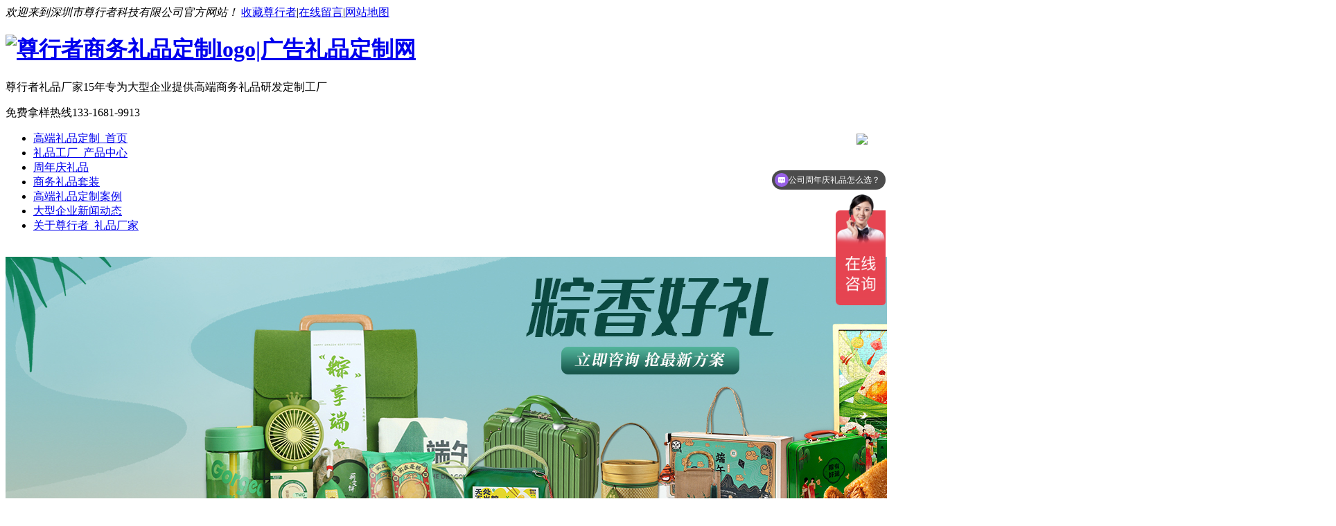

--- FILE ---
content_type: text/html
request_url: https://www.midu88.com/Products/2024dwcjtz.html
body_size: 25064
content:
<!DOCTYPE html PUBLIC "-//W3C//DTD XHTML 1.0 Transitional//EN" "http://www.w3.org/TR/xhtml1/DTD/xhtml1-transitional.dtd">
<html xmlns="http://www.w3.org/1999/xhtml" dir="ltr" lang="zh-CN" xml:lang="zh-CN">
<head>
    <meta http-equiv="Content-Type" content="text/html; charset=utf-8" />
    <meta http-equiv="X-UA-Compatible" content="IE=EmulateIE11" />
    <title>2024端午茶具套装|端午礼品定制</title>
    <meta name="keywords" content="2024端午茶具套装|端午礼品定制" />
    <meta name="description" content="2024端午茶具套装|端午礼品定制——尊行者科技MIDU品牌,深圳专业商务礼品定制logo网站咨询热线：13316819913 王" /><script src="/JS/MobileRewrite.js" type="text/javascript"></script><script  type="text/javascript">uaredirect("/Mobile/MProducts/2024dwcjtz.html");</script>
        <link key="resetcommon" href="/Skins/Default/resetcommon.css" rel="stylesheet" type="text/css" />
        <link key="style" href="/Skins/Default/Style.css" rel="stylesheet" type="text/css" />
            <script type="text/javascript" key="NSW_DetailsPro" src="/JS/NSW_DetailsPro.js"></script>
       
    <meta name="360-site-verification" content="994e6b9683b5e9342be674f968dc6ebd" />
	<meta name="baidu-site-verification" content="V5wrJHRqia" />
    <script>
        var _hmt = _hmt || [];
        (function () {
            var hm = document.createElement("script");
            hm.src = "https://hm.baidu.com/hm.js?417d0d29272127ea2277263549817ba5";
            var s = document.getElementsByTagName("script")[0];
            s.parentNode.insertBefore(hm, s);
        })();
    </script>
    <script>
        (function () {
            var bp = document.createElement('script');
            var curProtocol = window.location.protocol.split(':')[0];
            if (curProtocol === 'https') {
                bp.src = 'https://zz.bdstatic.com/linksubmit/push.js';
            }
            else {
                bp.src = 'http://push.zhanzhang.baidu.com/push.js';
            }
            var s = document.getElementsByTagName("script")[0];
            s.parentNode.insertBefore(bp, s);
        })();
    </script>
    <script type="text/javascript" src="//s.union.360.cn/203762.js" async defer></script>
    <meta name="baidu-site-verification" content="1ofyzqnljc" />

</head>
<body  oncontextmenu="return false" ondragstart="return false" onselectstart="return false">
  <div class="top_bg">
	<div class="header">
		<div class="h_top">
			<em>欢迎来到深圳市尊行者科技有限公司官方网站！</em> <span><a href="javascript:addBookmark(this)" rel="sidebar" title="收藏尊行者">收藏尊行者</a>|<a href="/help/leaveword.aspx" target="_blank" title="在线留言">在线留言</a>|<a href="/sitemap.html" class="nonet" target="_blank" title="网站地图">网站地图</a></span> 
		</div>
		<div class="h_con">
			<h1 class="slide-left">
				<a href="/" title="尊行者"><img src="/Skins/Default/Img/Common/logo.jpg" alt="尊行者商务礼品定制logo|广告礼品定制网" title="尊行者" /></a> 
			</h1>
			<p class="h_dw">
				尊行者礼品厂家<span>15年专为大型企业提供高端商务礼品研发定制工厂</span> 
			</p>
            <h2 style="float:right;">
                <img src="/Skins/Default/Img/Common/kefu.png" style="width: 85px;margin: 20px;"/>
            </h2>
			<p class="tel">
				免费拿样热线<span></span><span class="nonet">133-1681-9913</span> 
			</p>
		</div>
		<div class="h_nav">
			<ul><li><a href="/" title="高端礼品定制_首页" >高端礼品定制_首页</a></li><li><a href="/product/" title="礼品工厂_产品中心" >礼品工厂_产品中心</a></li><li><a href="http://www.midu88.com/znqlp.html" title="周年庆礼品" >周年庆礼品</a></li><li><a href="/lptz.html" title="商务礼品套装" >商务礼品套装</a></li><li><a href="/dzal.html" title="高端礼品定制案例" >高端礼品定制案例</a></li><li><a href="/xwzx.html" title="大型企业新闻动态" >大型企业新闻动态</a></li><li class="no"><a href="/ppgs.html" title="关于尊行者_礼品厂家" >关于尊行者_礼品厂家</a></li></ul><br />
		</div>
	</div>
</div>
<div class="clear">
</div>
<script type="text/javascript">
    initCommonHeader();
    var MARK = "product";
    var SID = "0001,0096,0090";
</script><script type="text/javascript">
     var OBJ_TITLE = "2024端午茶具套装|端午礼品定制";
    var OBJ_ID = "710";
    var SID = "0001,0096,0090";
    var Hits = 0;
	var ARR_IMG_PATH = ["/uploadfiles/pictures/product/20240320104145_6927.jpg","/uploadfiles/pictures/product/20240320104147_2962.jpg","/uploadfiles/pictures/product/20240320104148_7436.jpg","/uploadfiles/pictures/product/20240320104150_4262.jpg"];
</script>

<div class="topadcs"><img src="/uploadfiles/pictures/others/20240329153046_5357.jpg" title="" alt="" /></div>
  <div class="search_bg">
    <div class="search form">
        <p>
            关键词搜索：<a href="/hylp.html" title="会议礼品">会议礼品</a><a href="/znqlp.html" title="周年庆礼品">周年庆礼品</a><a href="/lylp.html" title="员工礼品">员工礼品</a><a href="/lptz.html" title="礼品套装">礼品套装</a><a href="/Up.html" title="U盘工厂">U盘工厂</a><a href="/yddy.html" title="充电宝定做">充电宝定做</a><a href="/smjsb.html" title="记事本电源">记事本电源</a></p>
        <input name="" type="text" class="ser_inp" value="请输入关键词" defvalue="输入关键词" id="seachkeywords" />
        <input name="" type="image" src="/Skins/Default/Img/Common/s_so.gif" border="0" class="ser_so"
            id="sousuo" />
    </div>
</div>
<div class="content">
  <div class="left">
        

<div class="leib2">
   <div class="tit"><a href="/product/" title="MIDU产品分类">MIDU产品分类</a></div> 
    <div class="nr">
                    <h3 sid='0001,0096'><a href="/jqlp.html" title="节庆礼品">节庆礼品</a></h3>
                                             <ul>
                                    <li sid='0001,0096,0090'><a href="/dwj.html" title="2025端午节礼品">2025端午节礼品</a></li>
                                    <li sid='0001,0096,0091'><a href="/2025nzqjlp.html" title="2025年中秋节礼品">2025年中秋节礼品</a></li>
                                    <li sid='0001,0096,0098'><a href="/sbfnjlp.html" title="三八妇女节礼品 女神节礼品">三八妇女节礼品 女神节礼品</a></li>
                                    <li sid='0001,0096,0010'><a href="/2025nxnlp.html" title="2025年新年礼品">2025年新年礼品</a></li>
                                </ul>
                                                <h3 sid='0001,0052'><a href="/xpfb.html" title="行业分类-礼品案例">行业分类-礼品案例</a></h3>
                                             <ul>
                                    <li sid='0001,0052,0055'><a href="/yxlp.html" title="金融保险行业礼品">金融保险行业礼品</a></li>
                                    <li sid='0001,0052,0059'><a href="/xxlp.html" title="教育传媒行业礼品">教育传媒行业礼品</a></li>
                                    <li sid='0001,0052,0056'><a href="/bxlp.html" title="酒店餐饮行业礼品">酒店餐饮行业礼品</a></li>
                                    <li sid='0001,0052,0057'><a href="/dclp.html" title="企事业单位礼品">企事业单位礼品</a></li>
                                    <li sid='0001,0052,0058'><a href="/cargift.html" title="旅游运输行业礼品">旅游运输行业礼品</a></li>
                                    <li sid='0001,0052,0093'><a href="/txkjhylp.html" title="通讯科技行业礼品">通讯科技行业礼品</a></li>
                                    <li sid='0001,0052,0094'><a href="/hlwhylp.html" title="互联网医疗行业礼品">互联网医疗行业礼品</a></li>
                                    <li sid='0001,0052,0095'><a href="/jxzghylp.html" title="建筑机械重工礼品">建筑机械重工礼品</a></li>
                                </ul>
                                                <h3 sid='0001,0003'><a href="/cpytf.html" title="用途分类-礼品场景">用途分类-礼品场景</a></h3>
                                             <ul>
                                    <li sid='0001,0003,0054'><a href="/znqlp.html" title="周年庆礼品">周年庆礼品</a></li>
                                    <li sid='0001,0003,0081'><a href="/business.html" title="商务礼品">商务礼品</a></li>
                                    <li sid='0001,0003,0011'><a href="/hylp.html" title="会议礼品">会议礼品</a></li>
                                    <li sid='0001,0003,0012'><a href="/hdlp.html" title="活动礼品">活动礼品</a></li>
                                    <li sid='0001,0003,0013'><a href="/lylp.html" title="员工福利礼品">员工福利礼品</a></li>
                                    <li sid='0001,0003,0014'><a href="/cylp.html" title="文创礼品">文创礼品</a></li>
                                    <li sid='0001,0003,0097'><a href="/ipdzlp.html" title="IP定制礼品">IP定制礼品</a></li>
                                </ul>
                                                <h3 sid='0001,0002'><a href="/cplxf.html" title="礼品产品类型">礼品产品类型</a></h3>
                                             <ul>
                                    <li sid='0001,0002,0008'><a href="/lptz.html" title="商务礼品套装">商务礼品套装</a></li>
                                    <li sid='0001,0002,0004'><a href="/smjsb.html" title="充电记事本">充电记事本</a></li>
                                    <li sid='0001,0002,0005'><a href="/yddy.html" title="充电宝定制">充电宝定制</a></li>
                                    <li sid='0001,0002,0006'><a href="/Up.html" title="U盘">U盘</a></li>
                                    <li sid='0001,0002,0007'><a href="/yx.html" title="音箱耳机系列">音箱耳机系列</a></li>
                                    <li sid='0001,0002,0079'><a href="/wuxianchong.html" title="无线充系列">无线充系列</a></li>
                                    <li sid='0001,0002,0084'><a href="/zgflp.html" title="中国风礼品">中国风礼品</a></li>
                                    <li sid='0001,0002,0083'><a href="/qtpl.html" title="其他电子礼品">其他电子礼品</a></li>
                                </ul>
                                        </div>
</div>
        <div id="divHistoryRecommentCntr"></div>
        <div id="divHistoryCntr" class="leib2" style="display: none;"></div>
        <div class="leftlx">
    <h5>
        联系尊行者</h5>
    <div class="phone">
        <img src="/Skins/Default/Img/lx_tel.gif">
         <p>
          133-1681-9913</p>
     
    </div>
<p>
        <span>手机：</span>133-1681-9913</p>
    <p>
        <span>QQ：</span>3429701756</p>
 <p>
        <span>邮箱：</span>3429701756@qq.com</p>
 <p>
        <span>售后投诉：</span>13316819913</p>
    <p>
        <span>公司总部地址：</span>广东省深圳市福田区梅林街道北环大道深华运输大楼
    </p>
    <div class="clear">
    </div>
</div>
    </div>
    <div class="right">
      
        <div class="plc"><span class="red_x">当前位置：</span><a href="/" title="首页">首页</a> &raquo; <a href="/product/" title="MIDU产品分类">MIDU产品分类</a> &raquo; <a href="/jqlp.html" title="节庆礼品">节庆礼品</a> &raquo; <a href="/dwj.html" title="2025端午节礼品">2025端午节礼品</a> &raquo; <a href="/Products/2024dwcjtz.html" title="2024端午茶具套装|端午礼品定制">2024端午茶具套装|端午礼品定制</a></div>
      
       
        <div class="pro_main">
            <div id="printableview">
               <dl class="pro_details details">
		<dt class="details-slider-box">
			<ul></ul>
			<span class="btnl"></span>
			<span class="btnr"></span>
		</dt>
		<dd>
			<h3>2024端午茶具套装|端午礼品定制</h3>
			<div class="shortdesc">
				<p></p>
			</div>
			<div class="pd_hotline">
				<span>全国服务热线：</span><span class="font_hotline">13316819913</span>
			</div>
			<div class="propar" style="text-align: center; padding-top: 20px;">
				<div class="proparp">
					<a href="http://wpa.qq.com/msgrd?v=3&site=尊行者&menu=yes&uin=3429701756" rel="nofollow" target="_blank" title="立即咨询"><img style="border: 0" src="/Skins/default/img/buynowsmalls.gif" alt="立即咨询" /></a>
				</div>
			</div>
		</dd>
	</dl>


                <div class="clear"></div>
                <div class="fenlei">
           
        </div>
                <div class="proinfo " id="detailvalue0">
              <p>
	<img src="/uploadfiles/pictures/product/20240320104111_5039.jpg" title="端午节送客户礼品" alt="端午节送客户礼品" /> 
</p>
<p>
	<img src="/uploadfiles/pictures/product/20240320104145_6927.jpg" title="端午节公司福利" alt="端午节公司福利" /> 
</p>
<p>
	<img src="/uploadfiles/pictures/product/20240320104147_2962.jpg" title="端午节送礼" alt="端午节送礼" /> 
</p>
<p>
	<img src="/uploadfiles/pictures/product/20240320104148_7436.jpg" title="端午节送客户礼品" alt="端午节送客户礼品" /> 
</p>
<p>
	<img src="/uploadfiles/pictures/product/20240320104150_4262.jpg" title="端午节公司福利" alt="端午节公司福利" /> 
</p><div class="clear"></div>
              
                </div>
                
                <div class="pro_key"><a target='_blank' href="/Search/Index.aspx?kwd=2024%e7%ab%af%e5%8d%88%e8%8c%b6%e5%85%b7%e5%a5%97%e8%a3%85">2024端午茶具套装</a> <a target='_blank' href="/Search/Index.aspx?kwd=%e7%ab%af%e5%8d%88%e7%a4%bc%e5%93%81%e5%ae%9a%e5%88%b6">端午礼品定制</a> </div>
                <div class="online" id="tbForm1">
                    <h2 id="caigou">立即下单：<span>2024端午茶具套装|端午礼品定制</span></h2>
                    <ul class="clearfix">
                        <li class="li01">
                            <span><em class="red_x">*</em>联系人：</span><input type="text" id="txtContact" class="inp1" name="" />
                        </li>
                        <li class="li02">
                            <span><em class="red_x">*</em>手机：</span><input type="text" id="txtMobile" class="inp2" name="" />
                        </li>
                        <li class="li01">
                            <span>公司名称：</span><input type="text" id="txtCompName" class="inp7" name="" />
                        </li>
                        <li class="li03">
                            <span>邮箱：</span><input type="text" id="txtEmail" class="inp3" name="" />
                        </li>
                        <li style="display: none;" class="li03">
                            <span>电话：</span><input type="text" id="txtMobile" class="inp3" name="" />
                        </li>
                        <li style="display: none;" class="li03">
                            <span>地址：</span>
                            <input type="text" id="txtAddr" class="inp3" name="" />
                        </li>
                        <li class="li04">
                            <span><em class="red_x">*</em>下单意向：</span><textarea id="txtContent" class="inp4" rows="" cols="" name="" /></textarea>
                        </li>
                        <li class="li05">
                            <span><em class="red_x">*</em>验证码：</span><input type="text" id="txtValidate" class="inp5" name="" /><img alt="验证码" id="imgvalidate" style="vertical-align: middle;cursor: pointer" src="/Tools/ValidCodes.aspx" onclick="this.src='/Tools/ValidCodes.aspx?'+new Date().getTime()" onerror="this.src='/Tools/ValidCodes.aspx?'+new Date().getTime()" />
                        </li>
                        <li class="li06">
                            <input type="button" class="b15 btn1" onclick="submitOrder(this,710)" value="提 交" name="" />
                            <input type="button" value="重 填" onclick="emptyText('tbForm1')" class="b15 btn2" name="" />
                        </li>
                    </ul>
                </div>
            </div>
            <div class="RandomNews">
                <h4 class="diysr">
                    跟此产品相关的产品
                    <i> / Related Products</i>
                    <div class="line"></div>
                </h4>
                <div class="cptab_relevant">
                                                                     <dl class="pd_list_dl pd_list_dl_1">
    <dt>
        <a href="/Products/2024dwjmzz.html" title="2024端午积木粽子礼盒 |互联网公司礼品" target="_blank"><img src="/uploadfiles/pictures/product/20230515140313_1425.jpg" alt="2024端午积木粽子礼盒 |互联网公司礼品" title="2024端午积木粽子礼盒 |互联网公司礼品" /></a>
    </dt>
    <dd>
        <a href="/Products/2024dwjmzz.html" title="2024端午积木粽子礼盒 |互联网公司礼品" target="_blank">2024端午积木粽子礼盒 |互联网公司礼品</a>
    </dd>
</dl>
                                    <dl class="pd_list_dl pd_list_dl_2">
    <dt>
        <a href="/Products/2024dwzjmm.html" title="2024端午竹节棉麻手提礼盒|实用特色端午组合" target="_blank"><img src="/uploadfiles/pictures/product/20230515135214_8925.jpg" alt="2024端午竹节棉麻手提礼盒|实用特色端午组合" title="2024端午竹节棉麻手提礼盒|实用特色端午组合" /></a>
    </dt>
    <dd>
        <a href="/Products/2024dwzjmm.html" title="2024端午竹节棉麻手提礼盒|实用特色端午组合" target="_blank">2024端午竹节棉麻手提礼盒|实用特色端午组合</a>
    </dd>
</dl>
                                    <dl class="pd_list_dl pd_list_dl_0">
    <dt>
        <a href="/Products/2024qydwwc.html" title="2024企业端午文创礼盒|送员工礼品" target="_blank"><img src="/uploadfiles/pictures/product/20230515135016_5800.jpg" alt="2024企业端午文创礼盒|送员工礼品" title="2024企业端午文创礼盒|送员工礼品" /></a>
    </dt>
    <dd>
        <a href="/Products/2024qydwwc.html" title="2024企业端午文创礼盒|送员工礼品" target="_blank">2024企业端午文创礼盒|送员工礼品</a>
    </dd>
</dl>
                                    <dl class="pd_list_dl pd_list_dl_1">
    <dt>
        <a href="/Products/dwyglpdjwd.html" title="端午员工礼品|低价位的端午礼品" target="_blank"><img src="/uploadfiles/pictures/product/20230504135326_3300.jpg" alt="端午员工礼品|低价位的端午礼品" title="端午员工礼品|低价位的端午礼品" /></a>
    </dt>
    <dd>
        <a href="/Products/dwyglpdjwd.html" title="端午员工礼品|低价位的端午礼品" target="_blank">端午员工礼品|低价位的端午礼品</a>
    </dd>
</dl>
                                    <dl class="pd_list_dl pd_list_dl_2">
    <dt>
        <a href="/Products/mzdwlhdwkh.html" title="木质端午礼盒|端午客户礼品" target="_blank"><img src="/uploadfiles/pictures/product/20230424140017_9393.jpg" alt="木质端午礼盒|端午客户礼品" title="木质端午礼盒|端午客户礼品" /></a>
    </dt>
    <dd>
        <a href="/Products/mzdwlhdwkh.html" title="木质端午礼盒|端午客户礼品" target="_blank">木质端午礼盒|端午客户礼品</a>
    </dd>
</dl>
                                    <dl class="pd_list_dl pd_list_dl_0">
    <dt>
        <a href="/Products/2025dwlhdw.html" title="2025端午礼盒|端午创意礼品" target="_blank"><img src="/uploadfiles/pictures/product/20230424115337_5643.jpg" alt="2025端午礼盒|端午创意礼品" title="2025端午礼盒|端午创意礼品" /></a>
    </dt>
    <dd>
        <a href="/Products/2025dwlhdw.html" title="2025端午礼盒|端午创意礼品" target="_blank">2025端午礼盒|端午创意礼品</a>
    </dd>
</dl>
                                    <dl class="pd_list_dl pd_list_dl_1">
    <dt>
        <a href="/Products/dwdptz2dwy.html" title="端午搭配套装2|端午员工福利" target="_blank"><img src="/uploadfiles/pictures/product/20230424114512_8612.jpg" alt="端午搭配套装2|端午员工福利" title="端午搭配套装2|端午员工福利" /></a>
    </dt>
    <dd>
        <a href="/Products/dwdptz2dwy.html" title="端午搭配套装2|端午员工福利" target="_blank">端午搭配套装2|端午员工福利</a>
    </dd>
</dl>
                                            </div>
            </div>
            <div class="clear"></div>
            <div class="RandomNews">
                <h4 class="diysr">
                    跟此产品相关的资讯
                    <i> / Related News</i>
                    <div class="line"></div>
                </h4>
                <div class="news_random news_random_ new-s">
                <ul>
                                             </ul>
              <div class="clear"></div>
                </div>
            </div>
        </div>
      
    </div>
  
    <div class="clear"></div>
</div>
<!--content:end-->
<script type="text/javascript">
var temp_html = '<li><img src="{$path$}" title="2024端午茶具套装|端午礼品定制" alt="2024端午茶具套装|端午礼品定制" /></li>';
	var __html = "";
	for (var i = 0; i < ARR_IMG_PATH.length; i++) {
		if (i == 0) {
			__html = temp_html.replace(/\{\$path\$\}/ig, ARR_IMG_PATH[i]).replace(/\{\$title\$\}/ig, OBJ_TITLE);
		} else {
			__html += temp_html.replace(/\{\$path\$\}/ig, ARR_IMG_PATH[i]).replace(/\{\$title\$\}/ig, OBJ_TITLE);
		}
	}
	$(".details-slider-box ul").html(__html);
	$('.details').slide({ mainCell: ".details-slider-box ul", effect: "leftLoop", autoPlay: true, vis: 1, prevCell: ".btnl", nextCell: ".btnr" });
	
    productLoad();
    productLoad();
</script>
<div class="f_bg">
	<div class="footer">
		<p class="f_nav">
			<a href="/" title="高端礼品定制首页">高端礼品定制首页</a>| 
            <a href="/product/" title="礼品工厂产品中心">礼品工厂_产品中心</a>|
            <a href="/znqlp.html" title="周年庆礼品">周年庆礼品</a>| 
            <a href="/lptz.html" title="商务礼品套装">商务礼品套装</a>| 
            <a href="/dzal.html" title="高端礼品定制案例">高端礼品定制案例</a>| 
            <a href="/news/" title="大型企业新闻动态">大型企业新闻动态</a>| 
            <!--<a href="/gymidu.html" title="关于尊行者_礼品厂家">关于尊行者_礼品厂家</a>--> 
            <a href="/ppgs.html" title="关于尊行者_礼品厂家">关于尊行者_礼品厂家</a> 
		</p>
		<h6 class="slide-left">
			<p class="f_logo fl">
				<a href="/" title="尊行者"> <img src="/Skins/Default/Img/Common/f_logo.jpg" alt="MIDU商务礼品定制工厂尊行者" title="尊行者" /></a> 
			</p>
		</h6>
		<div class="f_ban fl">
			<p>
				<i>办公地址：</i>广东省深圳市福田区梅林街道北环大道深华运输大楼
			</p>
			<p>
				<i>工厂地址：</i>广东省 东莞市 东莞市 塘厦镇&nbsp; 实业路32号A2栋三楼
			</p>
		</div>
        <div class="f_ban fl">
            <p>
				<i>24小时服务热线：</i>13316819913
			</p>
            <p>
				<i>QQ：</i>3429701756
			</p>
		</div>
		<div class="f_er fr">
			<p>
				<!--<em> <img src="/Skins/Default/Img/Common/f_er.jpg" alt="MIDU品牌企业广告礼品定制logo手机网站" title="手机网站"  /></em><span><img src="/Skins/Default/Img/Common/f_ico02.png" alt="深圳礼品定制工厂手机网站" title="手机网站"  /><i>手机网站</i></span>-->
			</p>
			<p>
				<em><img src="/Skins/Default/Img/Common/f_er2.jpg" alt="关注MIDU品牌知名商务广告礼品定制厂家" title="关注我们" /></em><span><img src="/Skins/Default/Img/Common/f_ico03.png" alt="关注我们" title="关注我们" /><i>关注我们</i></span> 
			</p>
		</div>
		<div class="clear">
		</div>
		<p class="f_bot">
			版权所有：COPRIGHTS SHENZHENZUNXINGZHEKEJI &copy; 深圳市尊行者科技有限公司 备案号：<a href="http://beian.miit.gov.cn/" title="粤ICP备17024328号-1" target="_blank" rel="nofollow">粤ICP备17024328号-1</a> 
		</p>
	</div>
</div>
<style>
  .f_ban_1 { padding: 125px 0 0 30px;overflow: hidden; }
</style>
<!--[if IE 6]>
<script src="/JS/DD_belatedPNG_0.0.8a.js" type="text/javascript"> </script>
<script type="text/javascript">
   DD_belatedPNG.fix('*');
</script>
<![endif]-->
<script src="/JS/rollup.min.js" type="text/javascript"></script>
</body></html>

--- FILE ---
content_type: text/html
request_url: https://www.midu88.com/Tools/ValidCodes.aspx
body_size: 1196
content:
GIF89a2  �       3  f  �  �  � +  +3 +f +� +� +� U  U3 Uf U� U� U� �  �3 �f �� �� �� �  �3 �f �� �� �� �  �3 �f ՙ �� �� �  �3 �f �� �� ��3  3 33 f3 �3 �3 �3+ 3+33+f3+�3+�3+�3U 3U33Uf3U�3U�3U�3� 3�33�f3��3��3��3� 3�33�f3��3��3��3� 3�33�f3ՙ3��3��3� 3�33�f3��3��3��f  f 3f ff �f �f �f+ f+3f+ff+�f+�f+�fU fU3fUffU�fU�fU�f� f�3f�ff��f��f��f� f�3f�ff��f��f��f� f�3f�ffՙf��f��f� f�3f�ff��f��f���  � 3� f� �� ̙ ��+ �+3�+f�+��+̙+��U �U3�Uf�U��U̙U��� ��3��f�����̙���� ��3��f�����̙���� ��3��f�ՙ��̙���� ��3��f�����̙���  � 3� f� �� �� ��+ �+3�+f�+��+��+��U �U3�Uf�U��U��U�̀ ̀3̀f̀�̀�̀�̪ ̪3̪f̪�̪�̪��� ��3��f�ՙ�������� ��3��f����������  � 3� f� �� �� ��+ �+3�+f�+��+��+��U �U3�Uf�U��U��U��� ��3��f����������� ��3��f����������� ��3��f�ՙ�������� ��3��f���������            !�  � ,    2   � �	H����T�OY=h�1��Ć%6���F�.�Go_�z��E[Gm��|��͓F�&5�(��,M�i(G���Х@}'�n,�"�w�F�S��}{�L�6��b�T�o�ʒ�R
�EM�>T�\F+I���r��5�'-\�}������Ԓ皤w��TeO���eT�q	O�<m�שEӦ%�)S�Ф��;]ϑ�Q�\��h�*o$I��Y�,7�|ד6��G�uC�y�n����hLbU�WWK��>���7�@o���j~ CƆ��l8o=;ݾ!�D���ih�|E�\��V�>|��7�D��FE�4��T�J��śr�Đb��ESa��UM@��^=0Q�Zux���hQ���uRx�T��|iMuUu�!��U#�!=�m�a�=�ěN$���I1������n�e)c)��Xh�t�@mZR�}�RT�!Rb�iW(���x`I��@�UDJ�y�_�F�Wx�&i�����eQ�&R��s���bB¦�y�ֹۚ-�h�H:�v�!��ITr��2 ;

--- FILE ---
content_type: text/javascript; charset=utf-8
request_url: https://goutong.baidu.com/site/614/417d0d29272127ea2277263549817ba5/b.js?siteId=10877375
body_size: 7092
content:
!function(){"use strict";!function(){var e={styleConfig:{"styleVersion":"1","inviteBox":{"btnBgColor":"#9861E6","startPage":1,"webim":{"companyLogo":"//s.goutong.baidu.com/r/image/logo.png","displayCompany":0},"cpyInfo":"","isShowText":1,"skinType":1,"buttonType":1,"inviteTypeData":{"0":{"width":451,"height":164},"1":{"width":400,"height":282},"2":{"width":400,"height":282},"3":{"width":400,"height":282}},"autoInvite":1,"stayTime":30,"closeTime":20,"toChatTime":5,"inviteWinPos":0,"welcome":"MIDU14年专注企业礼品定制，咨询可免费获取定制方案...","btnBgColorType":0,"autoChat":1,"height":182,"skinIndex":9,"customerStyle":{"acceptFontColor":"#000000","backImg":"https://su.bcebos.com/v1/biz-crm-aff-im/biz-crm-aff-im/generic/system/style/image/b7e310d664df4068b9fc12087e70372c.png?authorization=bce-auth-v1/0a3fcab923c6474ea5dc6cb9d1fd53b9/2022-08-26T05:59:02Z/-1//04789e07ccb09d479c62ef52ae59cc09475405184d61f0d39db61c9f08922b23","backImgNginxAddr":"https://sgoutong.baidu.com/static/style/images/46a55aaa9db14df9a675f2505802c661.png","acceptBgColor":"#fecb2e","inviteBackImg":"https://aff-im.bj.bcebos.com/r/image/invite-back-img.png","horizontalPosition":"left","confirmBtnText":"GO","portraitPosition":"top","marginTop":0,"buttonPosition":"center","marginLeft":0},"maxInviteNum":2,"smartBoxEnable":0,"defaultStyle":1,"likeCrm":0,"skinName":"商务客服","autoHide":0,"reInvite":0,"sendButton":{"bgColor":"#bfecff","fontColor":"#1980df"},"inviteHeadImg":"https://su.bcebos.com/v1/biz-crm-aff-im/biz-crm-aff-im/generic/system/style/images/ada7b98c950b4e35a83ffc34ba5b0fdc.jpg?authorization=bce-auth-v1%2F0a3fcab923c6474ea5dc6cb9d1fd53b9%2F2024-03-29T05%3A49%3A22Z%2F-1%2F%2F6016f0498c0f237f8c614ccf8bf4b681f66ec17661457abf69a6746f044a81e8","license":"000","fontPosition":"center","isCustomerStyle":0,"width":200,"position":"middle","inviteInterval":90,"inviteWinType":0,"tradeId":0,"fontColor":"#5e5858"},"aiSupportQuestion":false,"webimConfig":{"isShowIntelWelLan":0,"skinIndex":0,"autoDuration":10,"customerColor":"#6696FF","themeType":0,"license":"000","isOpenAutoDirectCom":1,"generalRecommend":1,"isShowCloseBtn":1,"skinType":1,"width":452,"isOpenKeepCom":1,"autoPopupMsg":1,"position":"right-bottom","needVerifyCode":1,"height":471,"waitVisitStayTime":6,"searchTermRecommend":1},"noteBoard":{"btnBgColor":"#6696FF","skinIndex":0,"webim":{"webimOnline":1,"webimOffline":1},"likeCrm":1,"displayCompany":1,"cpyInfo":"感谢您的关注，当前客服人员不在线，请填写一下您的信息，我们会尽快和您联系。","skinName":"默认皮肤","displayLxb":1,"formText":"感谢您的关注，当前客服人员不在线，请填写一下您的信息，我们会尽快和您联系。","skinType":1,"form":{"formOffline":1,"formOnlineAuto":0},"position":"left-bottom","itemsExt":[{"question":"邮箱","name":"item0","required":0,"isShow":0},{"question":"地址","name":"item1","required":0,"isShow":0}],"items":[{"name":"content","required":0,"isShow":1},{"name":"visitorName","required":0,"isShow":1},{"name":"visitorPhone","required":1,"isShow":1}],"cpyTel":"","needVerifyCode":1,"tradeId":0,"btnBgColorType":0,"board":{"boardOffline":1,"boardOnline":0}},"blackWhiteList":{"type":1,"siteBlackWhiteList":["www.366ttt.com","www.gfx288.com","www.kljssw.com","2ibo.com","www.lkp.loan","366ttt.com"]},"isWebim":1,"pageId":0,"seekIcon":{"barrageIconColor":"#9861E6","iconHeight":161,"barrageIssue":["端午节礼品有什么推荐？？","伴手礼有什么好推荐吗？","纪念礼品怎么选？","会议伴手礼适合什么礼品礼品","定制费用是怎样的？","企业送客户送什么呢？","公司送员工送什么呢"],"displayLxb":1,"portraitPosition":"top","skinType":1,"isFixedPosition":1,"iconType":0,"pcGroupiconColor":"#6696FF","horizontalPosition":"left","height":19,"customerStyle":{"backImg":"https://su.bcebos.com/v1/biz-crm-aff-im/biz-crm-aff-im/generic/system/style/image/0e3842a4c68c4be2865378461c232364.png?authorization=bce-auth-v1/0a3fcab923c6474ea5dc6cb9d1fd53b9/2022-08-26T05:59:01Z/-1//d3cb82f1b8f7eeea78eb0ab7ab9d69baae1fc1b079b51a0ea7231fbcc0b22fa0","backImgNginxAddr":"https://sgoutong.baidu.com/static/style/images/e48efb3428dc48c892399f68c380ed78.png"},"skinIndex":0,"iconWidth":72,"likeCrm":0,"skinName":"默认皮肤","groups":[{"groupName":"示例分组1","groupId":223261}],"barrageColor":0,"marginLeft":0,"autoConsult":1,"isOpenAutoDirectCom":1,"barrageSwitch":true,"isCustomerStyle":0,"width":30,"hotIssues":[{"question":"送员工送什么礼品？？","answer":"","id":"hotIssues:596043250"},{"question":"企业伴手礼有什么好推荐吗？","answer":"","id":"hotIssues:1416955232"},{"question":"公司周年庆礼品怎么选？","answer":"","id":"hotIssues:300068449"},{"question":"会议伴手礼适合什么礼品","answer":"","id":"hotIssues:1096878088"},{"question":"定制费用是怎样的？","answer":"","id":"hotIssues:1322316539"},{"question":"企业送客户送什么呢？","answer":"","id":"hotIssues:269419778"},{"question":"公司送员工送什么呢","answer":"","id":"hotIssues:1917186715"}],"groupStyle":{"bgColor":"#ffffff","buttonColor":"#d6f3ff","fontColor":"#008edf"},"pcGroupiconType":0,"position":"right-center","barrageIconColorType":0,"groupWidth":94,"marginTop":0}},siteConfig:{"eid":"24093694","queuing":"","isOpenOfflineChat":1,"authToken":"bridge","isWebim":1,"imVersion":"im_server","platform":0,"isGray":"false","vstProto":1,"bcpAiAgentEnable":"0","webimConfig":{"isShowIntelWelLan":0,"skinIndex":0,"autoDuration":10,"customerColor":"#6696FF","themeType":0,"license":"000","isOpenAutoDirectCom":1,"generalRecommend":1,"isShowCloseBtn":1,"skinType":1,"width":452,"isOpenKeepCom":1,"autoPopupMsg":1,"position":"right-bottom","needVerifyCode":1,"height":471,"waitVisitStayTime":6,"searchTermRecommend":1},"isOpenRobot":1,"startTime":1762463881021,"authType":4,"prologue":"<p><span style=\"font-family: 微软雅黑;\">您好，MIDU小婷期待与您的深入沟通！<img src=\"https://aff-im.cdn.bcebos.com/onlineEnv/webim/resource/img/face/1e376a99d4059562772aad9ac065fd71.png\" data-face-id=\"1e376a99d4059562772aad9ac065fd71\"></span></p><p><span style=\"font-family: 微软雅黑;\">您也可以留下您的联系方式，5分钟内与您联系哦~</span></p>","isPreonline":0,"isOpenSmartReply":1,"isCsOnline":0,"siteToken":"417d0d29272127ea2277263549817ba5","userId":"24093694","route":"1","csrfToken":"822d0accbbfa436b832397d93a9e853b","ymgWhitelist":true,"likeVersion":"generic","newWebIm":1,"siteId":"10877375","online":"true","bid":"","webRoot":"https://affimvip.baidu.com/cps5/","isSmallFlow":0,"userCommonSwitch":{"isOpenTelCall":false,"isOpenCallDialog":false,"isOpenStateOfRead":true,"isOpenVisitorLeavingClue":true,"isOpenVoiceMsg":true,"isOpenVoiceCom":true}}};Object.freeze(e),window.affImConfig=e;var i=document.createElement("script"); i.src="https://aff-im.cdn.bcebos.com/onlineEnv/imsdk/1735891798/affim.js",i.setAttribute("charset","UTF-8");var o=document.getElementsByTagName("head")[0]||document.body;o.insertBefore(i,o.firstElement||null)}()}();